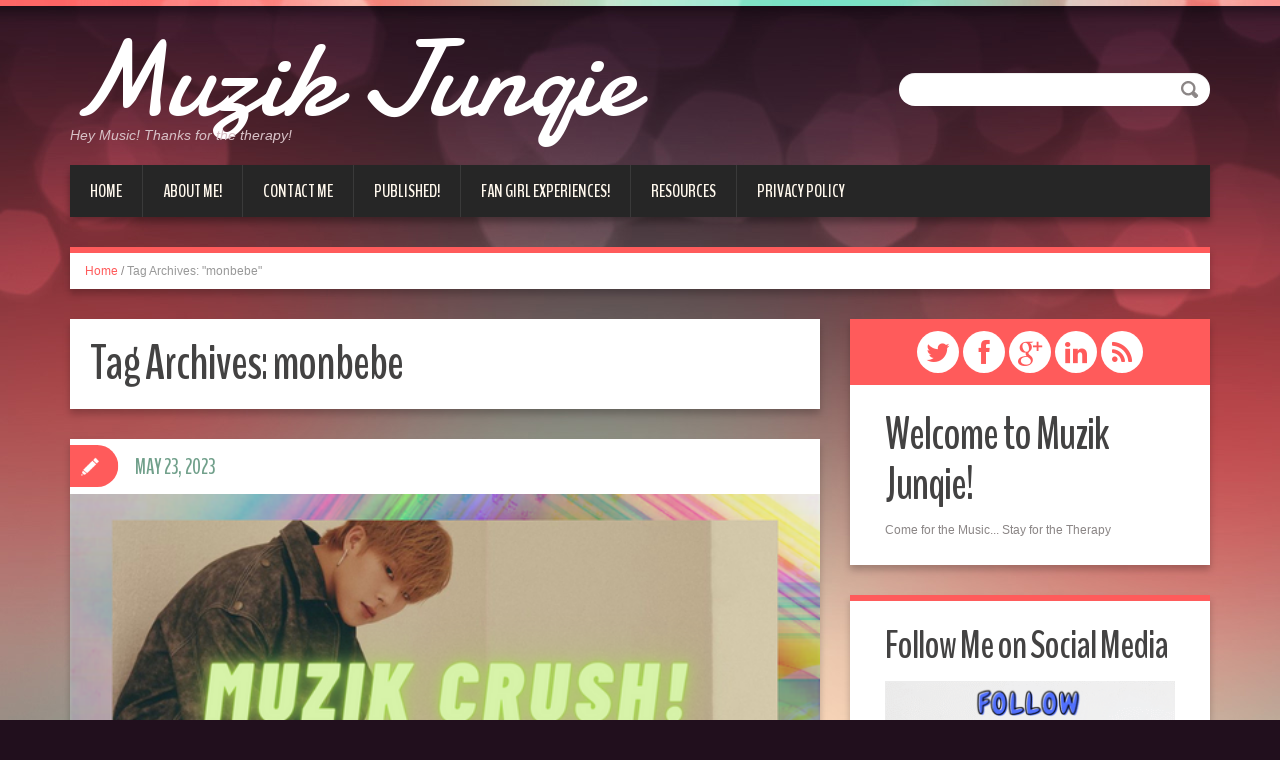

--- FILE ---
content_type: text/html; charset=UTF-8
request_url: https://muzikjunqie.com/tag/monbebe/
body_size: 13755
content:
<!DOCTYPE html>
<html lang="en-US">
<head>
<meta charset="UTF-8" />
<title>monbebe Archives - Muzik Junqie</title>
<meta name="viewport" content="width=device-width, initial-scale=1.0">
<meta name="format-detection" content="telephone=no" />
<link rel="profile" href="http://gmpg.org/xfn/11" />
<link rel="pingback" href="https://muzikjunqie.com/xmlrpc.php" />
<!--[if lt IE 9]>
<script src="https://muzikjunqie.com/wp-content/themes/duena/js/html5.js" type="text/javascript"></script>
<![endif]-->
<!--[if (gt IE 9)|!(IE)]>
<script src="https://muzikjunqie.com/wp-content/themes/duena/js/jquery.mobile.customized.min.js" type="text/javascript"></script>
<![endif]-->
<meta name='robots' content='index, follow, max-image-preview:large, max-snippet:-1, max-video-preview:-1' />
	<style>img:is([sizes="auto" i], [sizes^="auto," i]) { contain-intrinsic-size: 3000px 1500px }</style>
	
	<!-- This site is optimized with the Yoast SEO plugin v26.7 - https://yoast.com/wordpress/plugins/seo/ -->
	<link rel="canonical" href="https://muzikjunqie.com/tag/monbebe/" />
	<meta property="og:locale" content="en_US" />
	<meta property="og:type" content="article" />
	<meta property="og:title" content="monbebe Archives - Muzik Junqie" />
	<meta property="og:url" content="https://muzikjunqie.com/tag/monbebe/" />
	<meta property="og:site_name" content="Muzik Junqie" />
	<meta name="twitter:card" content="summary_large_image" />
	<script type="application/ld+json" class="yoast-schema-graph">{"@context":"https://schema.org","@graph":[{"@type":"CollectionPage","@id":"https://muzikjunqie.com/tag/monbebe/","url":"https://muzikjunqie.com/tag/monbebe/","name":"monbebe Archives - Muzik Junqie","isPartOf":{"@id":"https://muzikjunqie.com/#website"},"primaryImageOfPage":{"@id":"https://muzikjunqie.com/tag/monbebe/#primaryimage"},"image":{"@id":"https://muzikjunqie.com/tag/monbebe/#primaryimage"},"thumbnailUrl":"https://muzikjunqie.com/wp-content/uploads/2023/05/Muzik-Crush-RM-3.png","breadcrumb":{"@id":"https://muzikjunqie.com/tag/monbebe/#breadcrumb"},"inLanguage":"en-US"},{"@type":"ImageObject","inLanguage":"en-US","@id":"https://muzikjunqie.com/tag/monbebe/#primaryimage","url":"https://muzikjunqie.com/wp-content/uploads/2023/05/Muzik-Crush-RM-3.png","contentUrl":"https://muzikjunqie.com/wp-content/uploads/2023/05/Muzik-Crush-RM-3.png","width":560,"height":315},{"@type":"BreadcrumbList","@id":"https://muzikjunqie.com/tag/monbebe/#breadcrumb","itemListElement":[{"@type":"ListItem","position":1,"name":"Home","item":"https://muzikjunqie.com/"},{"@type":"ListItem","position":2,"name":"monbebe"}]},{"@type":"WebSite","@id":"https://muzikjunqie.com/#website","url":"https://muzikjunqie.com/","name":"Muzik Junqie","description":"Hey Music! Thanks for the therapy!","publisher":{"@id":"https://muzikjunqie.com/#organization"},"potentialAction":[{"@type":"SearchAction","target":{"@type":"EntryPoint","urlTemplate":"https://muzikjunqie.com/?s={search_term_string}"},"query-input":{"@type":"PropertyValueSpecification","valueRequired":true,"valueName":"search_term_string"}}],"inLanguage":"en-US"},{"@type":"Organization","@id":"https://muzikjunqie.com/#organization","name":"Muzik Junqie","url":"https://muzikjunqie.com/","logo":{"@type":"ImageObject","inLanguage":"en-US","@id":"https://muzikjunqie.com/#/schema/logo/image/","url":"https://muzikjunqie.com/wp-content/uploads/2020/10/MuzikJunqie2.jpg","contentUrl":"https://muzikjunqie.com/wp-content/uploads/2020/10/MuzikJunqie2.jpg","width":1280,"height":800,"caption":"Muzik Junqie"},"image":{"@id":"https://muzikjunqie.com/#/schema/logo/image/"},"sameAs":["https://www.pinterest.com/muzikjunqie/"]}]}</script>
	<!-- / Yoast SEO plugin. -->


<link rel='dns-prefetch' href='//stats.wp.com' />
<link rel='preconnect' href='//c0.wp.com' />
<link rel="alternate" type="application/rss+xml" title="Muzik Junqie &raquo; Feed" href="https://muzikjunqie.com/feed/" />
<link rel="alternate" type="application/rss+xml" title="Muzik Junqie &raquo; Comments Feed" href="https://muzikjunqie.com/comments/feed/" />
<link rel="alternate" type="application/rss+xml" title="Muzik Junqie &raquo; monbebe Tag Feed" href="https://muzikjunqie.com/tag/monbebe/feed/" />
<script type="text/javascript">
/* <![CDATA[ */
window._wpemojiSettings = {"baseUrl":"https:\/\/s.w.org\/images\/core\/emoji\/16.0.1\/72x72\/","ext":".png","svgUrl":"https:\/\/s.w.org\/images\/core\/emoji\/16.0.1\/svg\/","svgExt":".svg","source":{"concatemoji":"https:\/\/muzikjunqie.com\/wp-includes\/js\/wp-emoji-release.min.js?ver=6.8.3"}};
/*! This file is auto-generated */
!function(s,n){var o,i,e;function c(e){try{var t={supportTests:e,timestamp:(new Date).valueOf()};sessionStorage.setItem(o,JSON.stringify(t))}catch(e){}}function p(e,t,n){e.clearRect(0,0,e.canvas.width,e.canvas.height),e.fillText(t,0,0);var t=new Uint32Array(e.getImageData(0,0,e.canvas.width,e.canvas.height).data),a=(e.clearRect(0,0,e.canvas.width,e.canvas.height),e.fillText(n,0,0),new Uint32Array(e.getImageData(0,0,e.canvas.width,e.canvas.height).data));return t.every(function(e,t){return e===a[t]})}function u(e,t){e.clearRect(0,0,e.canvas.width,e.canvas.height),e.fillText(t,0,0);for(var n=e.getImageData(16,16,1,1),a=0;a<n.data.length;a++)if(0!==n.data[a])return!1;return!0}function f(e,t,n,a){switch(t){case"flag":return n(e,"\ud83c\udff3\ufe0f\u200d\u26a7\ufe0f","\ud83c\udff3\ufe0f\u200b\u26a7\ufe0f")?!1:!n(e,"\ud83c\udde8\ud83c\uddf6","\ud83c\udde8\u200b\ud83c\uddf6")&&!n(e,"\ud83c\udff4\udb40\udc67\udb40\udc62\udb40\udc65\udb40\udc6e\udb40\udc67\udb40\udc7f","\ud83c\udff4\u200b\udb40\udc67\u200b\udb40\udc62\u200b\udb40\udc65\u200b\udb40\udc6e\u200b\udb40\udc67\u200b\udb40\udc7f");case"emoji":return!a(e,"\ud83e\udedf")}return!1}function g(e,t,n,a){var r="undefined"!=typeof WorkerGlobalScope&&self instanceof WorkerGlobalScope?new OffscreenCanvas(300,150):s.createElement("canvas"),o=r.getContext("2d",{willReadFrequently:!0}),i=(o.textBaseline="top",o.font="600 32px Arial",{});return e.forEach(function(e){i[e]=t(o,e,n,a)}),i}function t(e){var t=s.createElement("script");t.src=e,t.defer=!0,s.head.appendChild(t)}"undefined"!=typeof Promise&&(o="wpEmojiSettingsSupports",i=["flag","emoji"],n.supports={everything:!0,everythingExceptFlag:!0},e=new Promise(function(e){s.addEventListener("DOMContentLoaded",e,{once:!0})}),new Promise(function(t){var n=function(){try{var e=JSON.parse(sessionStorage.getItem(o));if("object"==typeof e&&"number"==typeof e.timestamp&&(new Date).valueOf()<e.timestamp+604800&&"object"==typeof e.supportTests)return e.supportTests}catch(e){}return null}();if(!n){if("undefined"!=typeof Worker&&"undefined"!=typeof OffscreenCanvas&&"undefined"!=typeof URL&&URL.createObjectURL&&"undefined"!=typeof Blob)try{var e="postMessage("+g.toString()+"("+[JSON.stringify(i),f.toString(),p.toString(),u.toString()].join(",")+"));",a=new Blob([e],{type:"text/javascript"}),r=new Worker(URL.createObjectURL(a),{name:"wpTestEmojiSupports"});return void(r.onmessage=function(e){c(n=e.data),r.terminate(),t(n)})}catch(e){}c(n=g(i,f,p,u))}t(n)}).then(function(e){for(var t in e)n.supports[t]=e[t],n.supports.everything=n.supports.everything&&n.supports[t],"flag"!==t&&(n.supports.everythingExceptFlag=n.supports.everythingExceptFlag&&n.supports[t]);n.supports.everythingExceptFlag=n.supports.everythingExceptFlag&&!n.supports.flag,n.DOMReady=!1,n.readyCallback=function(){n.DOMReady=!0}}).then(function(){return e}).then(function(){var e;n.supports.everything||(n.readyCallback(),(e=n.source||{}).concatemoji?t(e.concatemoji):e.wpemoji&&e.twemoji&&(t(e.twemoji),t(e.wpemoji)))}))}((window,document),window._wpemojiSettings);
/* ]]> */
</script>
<link rel='stylesheet' id='twb-open-sans-css' href='https://fonts.googleapis.com/css?family=Open+Sans%3A300%2C400%2C500%2C600%2C700%2C800&#038;display=swap&#038;ver=6.8.3' type='text/css' media='all' />
<link rel='stylesheet' id='twb-global-css' href='https://muzikjunqie.com/wp-content/plugins/wd-instagram-feed/booster/assets/css/global.css?ver=1.0.0' type='text/css' media='all' />
<style id='wp-emoji-styles-inline-css' type='text/css'>

	img.wp-smiley, img.emoji {
		display: inline !important;
		border: none !important;
		box-shadow: none !important;
		height: 1em !important;
		width: 1em !important;
		margin: 0 0.07em !important;
		vertical-align: -0.1em !important;
		background: none !important;
		padding: 0 !important;
	}
</style>
<link rel='stylesheet' id='wp-block-library-css' href='https://c0.wp.com/c/6.8.3/wp-includes/css/dist/block-library/style.min.css' type='text/css' media='all' />
<style id='classic-theme-styles-inline-css' type='text/css'>
/*! This file is auto-generated */
.wp-block-button__link{color:#fff;background-color:#32373c;border-radius:9999px;box-shadow:none;text-decoration:none;padding:calc(.667em + 2px) calc(1.333em + 2px);font-size:1.125em}.wp-block-file__button{background:#32373c;color:#fff;text-decoration:none}
</style>
<link rel='stylesheet' id='mediaelement-css' href='https://c0.wp.com/c/6.8.3/wp-includes/js/mediaelement/mediaelementplayer-legacy.min.css' type='text/css' media='all' />
<link rel='stylesheet' id='wp-mediaelement-css' href='https://c0.wp.com/c/6.8.3/wp-includes/js/mediaelement/wp-mediaelement.min.css' type='text/css' media='all' />
<style id='jetpack-sharing-buttons-style-inline-css' type='text/css'>
.jetpack-sharing-buttons__services-list{display:flex;flex-direction:row;flex-wrap:wrap;gap:0;list-style-type:none;margin:5px;padding:0}.jetpack-sharing-buttons__services-list.has-small-icon-size{font-size:12px}.jetpack-sharing-buttons__services-list.has-normal-icon-size{font-size:16px}.jetpack-sharing-buttons__services-list.has-large-icon-size{font-size:24px}.jetpack-sharing-buttons__services-list.has-huge-icon-size{font-size:36px}@media print{.jetpack-sharing-buttons__services-list{display:none!important}}.editor-styles-wrapper .wp-block-jetpack-sharing-buttons{gap:0;padding-inline-start:0}ul.jetpack-sharing-buttons__services-list.has-background{padding:1.25em 2.375em}
</style>
<style id='global-styles-inline-css' type='text/css'>
:root{--wp--preset--aspect-ratio--square: 1;--wp--preset--aspect-ratio--4-3: 4/3;--wp--preset--aspect-ratio--3-4: 3/4;--wp--preset--aspect-ratio--3-2: 3/2;--wp--preset--aspect-ratio--2-3: 2/3;--wp--preset--aspect-ratio--16-9: 16/9;--wp--preset--aspect-ratio--9-16: 9/16;--wp--preset--color--black: #000000;--wp--preset--color--cyan-bluish-gray: #abb8c3;--wp--preset--color--white: #ffffff;--wp--preset--color--pale-pink: #f78da7;--wp--preset--color--vivid-red: #cf2e2e;--wp--preset--color--luminous-vivid-orange: #ff6900;--wp--preset--color--luminous-vivid-amber: #fcb900;--wp--preset--color--light-green-cyan: #7bdcb5;--wp--preset--color--vivid-green-cyan: #00d084;--wp--preset--color--pale-cyan-blue: #8ed1fc;--wp--preset--color--vivid-cyan-blue: #0693e3;--wp--preset--color--vivid-purple: #9b51e0;--wp--preset--gradient--vivid-cyan-blue-to-vivid-purple: linear-gradient(135deg,rgba(6,147,227,1) 0%,rgb(155,81,224) 100%);--wp--preset--gradient--light-green-cyan-to-vivid-green-cyan: linear-gradient(135deg,rgb(122,220,180) 0%,rgb(0,208,130) 100%);--wp--preset--gradient--luminous-vivid-amber-to-luminous-vivid-orange: linear-gradient(135deg,rgba(252,185,0,1) 0%,rgba(255,105,0,1) 100%);--wp--preset--gradient--luminous-vivid-orange-to-vivid-red: linear-gradient(135deg,rgba(255,105,0,1) 0%,rgb(207,46,46) 100%);--wp--preset--gradient--very-light-gray-to-cyan-bluish-gray: linear-gradient(135deg,rgb(238,238,238) 0%,rgb(169,184,195) 100%);--wp--preset--gradient--cool-to-warm-spectrum: linear-gradient(135deg,rgb(74,234,220) 0%,rgb(151,120,209) 20%,rgb(207,42,186) 40%,rgb(238,44,130) 60%,rgb(251,105,98) 80%,rgb(254,248,76) 100%);--wp--preset--gradient--blush-light-purple: linear-gradient(135deg,rgb(255,206,236) 0%,rgb(152,150,240) 100%);--wp--preset--gradient--blush-bordeaux: linear-gradient(135deg,rgb(254,205,165) 0%,rgb(254,45,45) 50%,rgb(107,0,62) 100%);--wp--preset--gradient--luminous-dusk: linear-gradient(135deg,rgb(255,203,112) 0%,rgb(199,81,192) 50%,rgb(65,88,208) 100%);--wp--preset--gradient--pale-ocean: linear-gradient(135deg,rgb(255,245,203) 0%,rgb(182,227,212) 50%,rgb(51,167,181) 100%);--wp--preset--gradient--electric-grass: linear-gradient(135deg,rgb(202,248,128) 0%,rgb(113,206,126) 100%);--wp--preset--gradient--midnight: linear-gradient(135deg,rgb(2,3,129) 0%,rgb(40,116,252) 100%);--wp--preset--font-size--small: 13px;--wp--preset--font-size--medium: 20px;--wp--preset--font-size--large: 36px;--wp--preset--font-size--x-large: 42px;--wp--preset--spacing--20: 0.44rem;--wp--preset--spacing--30: 0.67rem;--wp--preset--spacing--40: 1rem;--wp--preset--spacing--50: 1.5rem;--wp--preset--spacing--60: 2.25rem;--wp--preset--spacing--70: 3.38rem;--wp--preset--spacing--80: 5.06rem;--wp--preset--shadow--natural: 6px 6px 9px rgba(0, 0, 0, 0.2);--wp--preset--shadow--deep: 12px 12px 50px rgba(0, 0, 0, 0.4);--wp--preset--shadow--sharp: 6px 6px 0px rgba(0, 0, 0, 0.2);--wp--preset--shadow--outlined: 6px 6px 0px -3px rgba(255, 255, 255, 1), 6px 6px rgba(0, 0, 0, 1);--wp--preset--shadow--crisp: 6px 6px 0px rgba(0, 0, 0, 1);}:where(.is-layout-flex){gap: 0.5em;}:where(.is-layout-grid){gap: 0.5em;}body .is-layout-flex{display: flex;}.is-layout-flex{flex-wrap: wrap;align-items: center;}.is-layout-flex > :is(*, div){margin: 0;}body .is-layout-grid{display: grid;}.is-layout-grid > :is(*, div){margin: 0;}:where(.wp-block-columns.is-layout-flex){gap: 2em;}:where(.wp-block-columns.is-layout-grid){gap: 2em;}:where(.wp-block-post-template.is-layout-flex){gap: 1.25em;}:where(.wp-block-post-template.is-layout-grid){gap: 1.25em;}.has-black-color{color: var(--wp--preset--color--black) !important;}.has-cyan-bluish-gray-color{color: var(--wp--preset--color--cyan-bluish-gray) !important;}.has-white-color{color: var(--wp--preset--color--white) !important;}.has-pale-pink-color{color: var(--wp--preset--color--pale-pink) !important;}.has-vivid-red-color{color: var(--wp--preset--color--vivid-red) !important;}.has-luminous-vivid-orange-color{color: var(--wp--preset--color--luminous-vivid-orange) !important;}.has-luminous-vivid-amber-color{color: var(--wp--preset--color--luminous-vivid-amber) !important;}.has-light-green-cyan-color{color: var(--wp--preset--color--light-green-cyan) !important;}.has-vivid-green-cyan-color{color: var(--wp--preset--color--vivid-green-cyan) !important;}.has-pale-cyan-blue-color{color: var(--wp--preset--color--pale-cyan-blue) !important;}.has-vivid-cyan-blue-color{color: var(--wp--preset--color--vivid-cyan-blue) !important;}.has-vivid-purple-color{color: var(--wp--preset--color--vivid-purple) !important;}.has-black-background-color{background-color: var(--wp--preset--color--black) !important;}.has-cyan-bluish-gray-background-color{background-color: var(--wp--preset--color--cyan-bluish-gray) !important;}.has-white-background-color{background-color: var(--wp--preset--color--white) !important;}.has-pale-pink-background-color{background-color: var(--wp--preset--color--pale-pink) !important;}.has-vivid-red-background-color{background-color: var(--wp--preset--color--vivid-red) !important;}.has-luminous-vivid-orange-background-color{background-color: var(--wp--preset--color--luminous-vivid-orange) !important;}.has-luminous-vivid-amber-background-color{background-color: var(--wp--preset--color--luminous-vivid-amber) !important;}.has-light-green-cyan-background-color{background-color: var(--wp--preset--color--light-green-cyan) !important;}.has-vivid-green-cyan-background-color{background-color: var(--wp--preset--color--vivid-green-cyan) !important;}.has-pale-cyan-blue-background-color{background-color: var(--wp--preset--color--pale-cyan-blue) !important;}.has-vivid-cyan-blue-background-color{background-color: var(--wp--preset--color--vivid-cyan-blue) !important;}.has-vivid-purple-background-color{background-color: var(--wp--preset--color--vivid-purple) !important;}.has-black-border-color{border-color: var(--wp--preset--color--black) !important;}.has-cyan-bluish-gray-border-color{border-color: var(--wp--preset--color--cyan-bluish-gray) !important;}.has-white-border-color{border-color: var(--wp--preset--color--white) !important;}.has-pale-pink-border-color{border-color: var(--wp--preset--color--pale-pink) !important;}.has-vivid-red-border-color{border-color: var(--wp--preset--color--vivid-red) !important;}.has-luminous-vivid-orange-border-color{border-color: var(--wp--preset--color--luminous-vivid-orange) !important;}.has-luminous-vivid-amber-border-color{border-color: var(--wp--preset--color--luminous-vivid-amber) !important;}.has-light-green-cyan-border-color{border-color: var(--wp--preset--color--light-green-cyan) !important;}.has-vivid-green-cyan-border-color{border-color: var(--wp--preset--color--vivid-green-cyan) !important;}.has-pale-cyan-blue-border-color{border-color: var(--wp--preset--color--pale-cyan-blue) !important;}.has-vivid-cyan-blue-border-color{border-color: var(--wp--preset--color--vivid-cyan-blue) !important;}.has-vivid-purple-border-color{border-color: var(--wp--preset--color--vivid-purple) !important;}.has-vivid-cyan-blue-to-vivid-purple-gradient-background{background: var(--wp--preset--gradient--vivid-cyan-blue-to-vivid-purple) !important;}.has-light-green-cyan-to-vivid-green-cyan-gradient-background{background: var(--wp--preset--gradient--light-green-cyan-to-vivid-green-cyan) !important;}.has-luminous-vivid-amber-to-luminous-vivid-orange-gradient-background{background: var(--wp--preset--gradient--luminous-vivid-amber-to-luminous-vivid-orange) !important;}.has-luminous-vivid-orange-to-vivid-red-gradient-background{background: var(--wp--preset--gradient--luminous-vivid-orange-to-vivid-red) !important;}.has-very-light-gray-to-cyan-bluish-gray-gradient-background{background: var(--wp--preset--gradient--very-light-gray-to-cyan-bluish-gray) !important;}.has-cool-to-warm-spectrum-gradient-background{background: var(--wp--preset--gradient--cool-to-warm-spectrum) !important;}.has-blush-light-purple-gradient-background{background: var(--wp--preset--gradient--blush-light-purple) !important;}.has-blush-bordeaux-gradient-background{background: var(--wp--preset--gradient--blush-bordeaux) !important;}.has-luminous-dusk-gradient-background{background: var(--wp--preset--gradient--luminous-dusk) !important;}.has-pale-ocean-gradient-background{background: var(--wp--preset--gradient--pale-ocean) !important;}.has-electric-grass-gradient-background{background: var(--wp--preset--gradient--electric-grass) !important;}.has-midnight-gradient-background{background: var(--wp--preset--gradient--midnight) !important;}.has-small-font-size{font-size: var(--wp--preset--font-size--small) !important;}.has-medium-font-size{font-size: var(--wp--preset--font-size--medium) !important;}.has-large-font-size{font-size: var(--wp--preset--font-size--large) !important;}.has-x-large-font-size{font-size: var(--wp--preset--font-size--x-large) !important;}
:where(.wp-block-post-template.is-layout-flex){gap: 1.25em;}:where(.wp-block-post-template.is-layout-grid){gap: 1.25em;}
:where(.wp-block-columns.is-layout-flex){gap: 2em;}:where(.wp-block-columns.is-layout-grid){gap: 2em;}
:root :where(.wp-block-pullquote){font-size: 1.5em;line-height: 1.6;}
</style>
<link rel='stylesheet' id='wp-components-css' href='https://c0.wp.com/c/6.8.3/wp-includes/css/dist/components/style.min.css' type='text/css' media='all' />
<link rel='stylesheet' id='godaddy-styles-css' href='https://muzikjunqie.com/wp-content/mu-plugins/vendor/wpex/godaddy-launch/includes/Dependencies/GoDaddy/Styles/build/latest.css?ver=2.0.2' type='text/css' media='all' />
<link rel='stylesheet' id='duena-bootstrap-css' href='https://muzikjunqie.com/wp-content/themes/duena/bootstrap/css/bootstrap.css?ver=6.8.3' type='text/css' media='all' />
<link rel='stylesheet' id='flexslider-css' href='https://muzikjunqie.com/wp-content/themes/duena/css/flexslider.css?ver=6.8.3' type='text/css' media='all' />
<link rel='stylesheet' id='magnific-css' href='https://muzikjunqie.com/wp-content/themes/duena/css/magnific-popup.css?ver=6.8.3' type='text/css' media='all' />
<link rel='stylesheet' id='font-awesome-css' href='https://muzikjunqie.com/wp-content/themes/duena/css/font-awesome.css?ver=4.0.3' type='text/css' media='all' />
<link rel='stylesheet' id='duena-style-css' href='https://muzikjunqie.com/wp-content/themes/duena/style.css?ver=6.8.3' type='text/css' media='all' />
<style id='duena-style-inline-css' type='text/css'>

    a,
    .searchform .screen-reader-text,
    .post_meta i,
    .author_bio_sidebar .social_box a,
    .post-title a:hover,
    .post-footer i,
    .page_nav_wrap .post_nav ul li .current,
    .page_nav_wrap .post_nav ul li a:hover {
		color: #FF5B5B;
	}
	.post_type_label,
	.flex-direction-nav a,
	#content .featured_badge,
	.author_bio_sidebar .social_box,
	.flex-control-paging li a.flex-active,
	.flex-control-paging li a:hover,
	#toTop,
	.post-footer a,
	.navbar_inner > div > ul ul, 
	.navbar_inner > ul ul,
	.btn.btn-primary,
	input[type='submit'],
	input[type='reset'] {
		background-color: #FF5B5B;
	}
	.site-info,
	.widget,
	#slider-wrapper .flexslider,
	.navbar_inner > div > ul > li > a,
	.navbar_inner > div > ul > li > a:hover, 
	.navbar_inner > div > ul > li.sfHover > a, 
	.navbar_inner > div > ul > li.current-menu-item > a, 
	.navbar_inner > div > ul > li.current_page_item > a,
	.navbar_inner > ul > li > a,
	.navbar_inner > ul > li > a:hover, 
	.navbar_inner > ul > li.sfHover > a, 
	.navbar_inner > ul > li.current-menu-item > a, 
	.navbar_inner > ul > li.current_page_item > a,
	.breadcrumb,
	#comments,
	.post-footer a,
	.author-info {
		border-color: #FF5B5B;
	}
	a:hover,
	a:focus {
		color: #71A08B;
	}

	.btn.btn-primary:hover,
	input[type='submit']:hover,
	input[type='reset']:hover,
	.slider-caption .btn.btn-primary:hover {
		background-color: #71A08B;
	}

	textarea:focus,
	input[type='text']:focus,
	input[type='password']:focus,
	input[type='datetime']:focus,
	input[type='datetime-local']:focus,
	input[type='date']:focus,
	input[type='month']:focus,
	input[type='time']:focus,
	input[type='week']:focus,
	input[type='number']:focus,
	input[type='email']:focus,
	input[type='url']:focus,
	input[type='search']:focus,
	input[type='tel']:focus,
	input[type='color']:focus,
	.uneditable-input:focus {
		border-color: #FF5B5B;
		box-shadow: inset 0 1px 1px rgba(0,0,0,.075), 0 0 2px #FF5B5B;
	}
	
</style>
<!--[if lt IE 9]>
<link rel='stylesheet' id='duena_ie-css' href='https://muzikjunqie.com/wp-content/themes/duena/css/ie.css?ver=6.8.3' type='text/css' media='all' />
<![endif]-->
<script type="text/javascript" src="https://c0.wp.com/c/6.8.3/wp-includes/js/jquery/jquery.min.js" id="jquery-core-js"></script>
<script type="text/javascript" src="https://c0.wp.com/c/6.8.3/wp-includes/js/jquery/jquery-migrate.min.js" id="jquery-migrate-js"></script>
<script type="text/javascript" src="https://muzikjunqie.com/wp-content/plugins/wd-instagram-feed/booster/assets/js/circle-progress.js?ver=1.2.2" id="twb-circle-js"></script>
<script type="text/javascript" id="twb-global-js-extra">
/* <![CDATA[ */
var twb = {"nonce":"24b88069d9","ajax_url":"https:\/\/muzikjunqie.com\/wp-admin\/admin-ajax.php","plugin_url":"https:\/\/muzikjunqie.com\/wp-content\/plugins\/wd-instagram-feed\/booster","href":"https:\/\/muzikjunqie.com\/wp-admin\/admin.php?page=twb_instagram-feed"};
var twb = {"nonce":"24b88069d9","ajax_url":"https:\/\/muzikjunqie.com\/wp-admin\/admin-ajax.php","plugin_url":"https:\/\/muzikjunqie.com\/wp-content\/plugins\/wd-instagram-feed\/booster","href":"https:\/\/muzikjunqie.com\/wp-admin\/admin.php?page=twb_instagram-feed"};
/* ]]> */
</script>
<script type="text/javascript" src="https://muzikjunqie.com/wp-content/plugins/wd-instagram-feed/booster/assets/js/global.js?ver=1.0.0" id="twb-global-js"></script>
<link rel="https://api.w.org/" href="https://muzikjunqie.com/wp-json/" /><link rel="alternate" title="JSON" type="application/json" href="https://muzikjunqie.com/wp-json/wp/v2/tags/1530" /><link rel="EditURI" type="application/rsd+xml" title="RSD" href="https://muzikjunqie.com/xmlrpc.php?rsd" />
<meta name="generator" content="WordPress 6.8.3" />
	<style>img#wpstats{display:none}</style>
		<!-- Analytics by WP Statistics - https://wp-statistics.com -->
<script type="text/javascript" src="https://muzikjunqie.com/wp-content/plugins/si-captcha-for-wordpress/captcha/si_captcha.js?ver=1768582577"></script>
<!-- begin SI CAPTCHA Anti-Spam - login/register form style -->
<style type="text/css">
.si_captcha_small { width:175px; height:45px; padding-top:10px; padding-bottom:10px; }
.si_captcha_large { width:250px; height:60px; padding-top:10px; padding-bottom:10px; }
img#si_image_com { border-style:none; margin:0; padding-right:5px; float:left; }
img#si_image_reg { border-style:none; margin:0; padding-right:5px; float:left; }
img#si_image_log { border-style:none; margin:0; padding-right:5px; float:left; }
img#si_image_side_login { border-style:none; margin:0; padding-right:5px; float:left; }
img#si_image_checkout { border-style:none; margin:0; padding-right:5px; float:left; }
img#si_image_jetpack { border-style:none; margin:0; padding-right:5px; float:left; }
img#si_image_bbpress_topic { border-style:none; margin:0; padding-right:5px; float:left; }
.si_captcha_refresh { border-style:none; margin:0; vertical-align:bottom; }
div#si_captcha_input { display:block; padding-top:15px; padding-bottom:5px; }
label#si_captcha_code_label { margin:0; }
input#si_captcha_code_input { width:65px; }
p#si_captcha_code_p { clear: left; padding-top:10px; }
.si-captcha-jetpack-error { color:#DC3232; }
</style>
<!-- end SI CAPTCHA Anti-Spam - login/register form style -->
</head>

<body class="archive tag tag-monbebe tag-1530 wp-custom-logo wp-theme-duena do-etfw">
<div class="page-wrapper">
		<header id="header" role="banner">
		<div class="container clearfix">
			<div class="logo">
												<h2 class="text-logo"><a href="https://muzikjunqie.com/" title="Muzik Junqie" rel="home">Muzik Junqie</a></h2>
											<p class="site-description">Hey Music! Thanks for the therapy!</p>
			</div>
			  
	          <div id="top-search">
	            <form method="get" action="https://muzikjunqie.com/">
	              <input type="text" name="s"  class="input-search" /><input type="submit" value="" id="submit">
	            </form>
	          </div>  
	        	        <div class="clear"></div>
			<nav id="site-navigation" class="main-nav" role="navigation">
				<div class="navbar_inner">
				<ul id="topnav" class="sf-menu"><li ><a href="https://muzikjunqie.com/">Home</a></li><li class="page_item page-item-4"><a href="https://muzikjunqie.com/about-me/">About Me!</a></li>
<li class="page_item page-item-6"><a href="https://muzikjunqie.com/contact/">Contact Me</a></li>
<li class="page_item page-item-3580"><a href="https://muzikjunqie.com/published/">Published!</a></li>
<li class="page_item page-item-1796"><a href="https://muzikjunqie.com/fangirl-experience/">Fan Girl Experiences!</a></li>
<li class="page_item page-item-3578"><a href="https://muzikjunqie.com/resources/">Resources</a></li>
<li class="page_item page-item-1872"><a href="https://muzikjunqie.com/privacy-policy/">Privacy Policy</a></li>
</ul>
				</div>
			</nav><!-- #site-navigation -->
		</div>
	</header><!-- #masthead -->
		<div id="main" class="site-main">
		<div class="container">
							<ul class="breadcrumb breadcrumb__t"><li><a href="https://muzikjunqie.com">Home</a></li> <li class="divider">/</li> <li class="active">Tag Archives: "monbebe"</li></ul>						<div class="row">
	<div id="primary" class="col-md-8 right">
		<div id="content" class="site-content" role="main">

		
			<header class="page-header">
				<h1 class="page-title">
					Tag Archives: <span>monbebe</span>				</h1>
							</header><!-- .page-header -->

									<article id="post-4973" class="post__holder post-4973 post type-post status-publish format-standard has-post-thumbnail hentry category-k-pop category-music category-music-review tag-dancer tag-debut tag-ep tag-freedom tag-gsoul tag-hip-hop tag-joohoney tag-kpop tag-lights tag-mixtapes tag-monbebe tag-monsta-x tag-music-video tag-muzik-crush tag-muzik-review tag-new-album tag-pop tag-producer tag-rnb tag-rock tag-singer tag-solo tag-songwriter tag-tour tag-visuals">

										<figure class="featured-thumbnail thumbnail"><a href="https://muzikjunqie.com/joohoney-makes-official-solo-debut-with-lights/" title="Permalink to: Joohoney Makes Official Solo Debut with Lights!"><img width="560" height="290" src="https://muzikjunqie.com/wp-content/uploads/2023/05/Muzik-Crush-RM-3-560x290.png" class="attachment-post-thumbnail size-post-thumbnail wp-post-image" alt="" decoding="async" fetchpriority="high" /></a></figure>
			
				<header class="post-header ">
															
					<h3 class="post-title"><a href="https://muzikjunqie.com/joohoney-makes-official-solo-debut-with-lights/" title="Permalink to: Joohoney Makes Official Solo Debut with Lights!">Joohoney Makes Official Solo Debut with Lights!</a></h3>
					
									
				</header>
				
								
				<!-- Post Content -->
				<div class="post_content">
											<div class="excerpt">
						<p>This is one of those Fangirl moments that I seriously look forward to. Monsta X is my Ult Group and Joohoney is my Ult Bias, no one comes before them for me, no matter how many groups I become a fan of. After all of the comebacks I have experienced being a Monbebe, this one&#8230; </p>
						</div>
																<a href="https://muzikjunqie.com/joohoney-makes-official-solo-debut-with-lights/" class="more_link">Read More</a>
									</div>
				
								
				
<span class="post_type_label "></span>
<span class="post_date"><time datetime="2023-05-23T09:34:09">May 23, 2023</time></span>
	<!-- Post Meta -->
		<div class="post_meta default">
		<span class="post_category"><a href="https://muzikjunqie.com/category/k-pop/" rel="category tag">K-pop</a> <a href="https://muzikjunqie.com/category/music/" rel="category tag">Music</a> <a href="https://muzikjunqie.com/category/music-review/" rel="category tag">Music Review</a></span>		<span class="post_comment"><i class="fa fa-comments"></i><a href="https://muzikjunqie.com/joohoney-makes-official-solo-debut-with-lights/#respond" class="comments-link" >No comments</a></span>
		<span class="post_author"><i class="fa fa-user"></i><a href="https://muzikjunqie.com/author/muzikjunqie30/" title="Posts by Mimi" rel="author">Mimi</a></span>
		<div class="clear"></div>
	</div>
		<!--// Post Meta -->

			</article>

						<article id="post-4897" class="post__holder post-4897 post type-post status-publish format-standard has-post-thumbnail hentry category-k-pop category-music-review tag-comeback tag-english tag-ep tag-hyungwon tag-im tag-joohoney tag-kihyun tag-korea tag-kpop tag-minhyuk tag-monbebe tag-monsta-x tag-music-video tag-muzik-crush tag-muzik-review tag-new-album tag-new-ep tag-new-music tag-reason tag-shownu tag-social-media">

										<figure class="featured-thumbnail thumbnail"><a href="https://muzikjunqie.com/another-reason-to-stan-with-monsta-xs-new-ep/" title="Permalink to: Another Reason to Stan with Monsta X’s New EP!"><img width="560" height="290" src="https://muzikjunqie.com/wp-content/uploads/2023/01/Copy-of-Muzik-Crush-RM-560x290.png" class="attachment-post-thumbnail size-post-thumbnail wp-post-image" alt="" decoding="async" /></a></figure>
			
				<header class="post-header ">
															
					<h3 class="post-title"><a href="https://muzikjunqie.com/another-reason-to-stan-with-monsta-xs-new-ep/" title="Permalink to: Another Reason to Stan with Monsta X’s New EP!">Another Reason to Stan with Monsta X’s New EP!</a></h3>
					
									
				</header>
				
								
				<!-- Post Content -->
				<div class="post_content">
											<div class="excerpt">
						<p>Recently, I have been trying to find and interact with my fellow Monbebes, especially with this new Comeback for our boys, Monsta X. I did find some, and participated in a few conversations. One of those made me realize that this would be my 7th or 8th (not counting English releases) comeback experience, being a&#8230; </p>
						</div>
																<a href="https://muzikjunqie.com/another-reason-to-stan-with-monsta-xs-new-ep/" class="more_link">Read More</a>
									</div>
				
								
				
<span class="post_type_label "></span>
<span class="post_date"><time datetime="2023-01-09T18:28:55">January 9, 2023</time></span>
	<!-- Post Meta -->
		<div class="post_meta default">
		<span class="post_category"><a href="https://muzikjunqie.com/category/k-pop/" rel="category tag">K-pop</a> <a href="https://muzikjunqie.com/category/music-review/" rel="category tag">Music Review</a></span>		<span class="post_comment"><i class="fa fa-comments"></i><a href="https://muzikjunqie.com/another-reason-to-stan-with-monsta-xs-new-ep/#respond" class="comments-link" >No comments</a></span>
		<span class="post_author"><i class="fa fa-user"></i><a href="https://muzikjunqie.com/author/muzikjunqie30/" title="Posts by Mimi" rel="author">Mimi</a></span>
		<div class="clear"></div>
	</div>
		<!--// Post Meta -->

			</article>

						<article id="post-4620" class="post__holder post-4620 post type-post status-publish format-standard has-post-thumbnail hentry category-k-pop category-music-review tag-album-review tag-comeback tag-english tag-fan-con tag-i-m tag-joohoney tag-kihyun tag-korea tag-kpop tag-love tag-minhyuk tag-monbebe tag-monsta-x tag-music-review tag-new-album tag-online-concert tag-shape-of-love tag-shownu tag-streaming tag-tour tag-unboxing tag-united-states tag-youtube">

										<figure class="featured-thumbnail thumbnail"><a href="https://muzikjunqie.com/monsta-x-shape-of-love/" title="Permalink to: Monsta X Shows Love for Fans with Shape of Love!"><img width="560" height="290" src="https://muzikjunqie.com/wp-content/uploads/2022/05/May-FanGirl-Update-Monsta-X-560x290.png" class="attachment-post-thumbnail size-post-thumbnail wp-post-image" alt="" decoding="async" /></a></figure>
			
				<header class="post-header ">
															
					<h3 class="post-title"><a href="https://muzikjunqie.com/monsta-x-shape-of-love/" title="Permalink to: Monsta X Shows Love for Fans with Shape of Love!">Monsta X Shows Love for Fans with Shape of Love!</a></h3>
					
									
				</header>
				
								
				<!-- Post Content -->
				<div class="post_content">
											<div class="excerpt">
						<p>I’ve already posted a quick, initial reaction to Monsta X’s new album Shape of Love on social media. But I really wanted to go into more detail of the songs, the music video, and my thoughts on everything. Also, I got to watch their FanCon online about a week or so ago, so I wanted&#8230; </p>
						</div>
																<a href="https://muzikjunqie.com/monsta-x-shape-of-love/" class="more_link">Read More</a>
									</div>
				
								
				
<span class="post_type_label "></span>
<span class="post_date"><time datetime="2022-05-10T09:15:45">May 10, 2022</time></span>
	<!-- Post Meta -->
		<div class="post_meta default">
		<span class="post_category"><a href="https://muzikjunqie.com/category/k-pop/" rel="category tag">K-pop</a> <a href="https://muzikjunqie.com/category/music-review/" rel="category tag">Music Review</a></span>		<span class="post_comment"><i class="fa fa-comments"></i><a href="https://muzikjunqie.com/monsta-x-shape-of-love/#respond" class="comments-link" >No comments</a></span>
		<span class="post_author"><i class="fa fa-user"></i><a href="https://muzikjunqie.com/author/muzikjunqie30/" title="Posts by Mimi" rel="author">Mimi</a></span>
		<div class="clear"></div>
	</div>
		<!--// Post Meta -->

			</article>

						<article id="post-3923" class="post__holder post-3923 post type-post status-publish format-standard has-post-thumbnail hentry category-k-pop category-music tag-beast-idol tag-comeback tag-fatal-love tag-korean tag-kpop-update tag-love-killa tag-monbebe tag-monsta-x tag-music-shows tag-music-video tag-new-music tag-november">

										<figure class="featured-thumbnail thumbnail"><a href="https://muzikjunqie.com/november-kpop-update/" title="Permalink to: Fatal Love, the 3rd Full Album from Monsta X!"><img width="560" height="290" src="https://muzikjunqie.com/wp-content/uploads/2020/11/Muzik-Crush-Monsta-X-560x290.png" class="attachment-post-thumbnail size-post-thumbnail wp-post-image" alt="" decoding="async" loading="lazy" /></a></figure>
			
				<header class="post-header ">
															
					<h3 class="post-title"><a href="https://muzikjunqie.com/november-kpop-update/" title="Permalink to: Fatal Love, the 3rd Full Album from Monsta X!">Fatal Love, the 3rd Full Album from Monsta X!</a></h3>
					
									
				</header>
				
								
				<!-- Post Content -->
				<div class="post_content">
											<div class="excerpt">
						<p>*Reaction Update I know that I had already posted about Monsta X’s recent comeback and album Fatal Love, and included some other artists. But since its release, I have listened to it so many more times and have watched pretty much every last music show performance for this particular comeback. Also, I have seen the&#8230; </p>
						</div>
																<a href="https://muzikjunqie.com/november-kpop-update/" class="more_link">Read More</a>
									</div>
				
								
				
<span class="post_type_label "></span>
<span class="post_date"><time datetime="2020-11-02T11:35:24">November 2, 2020</time></span>
	<!-- Post Meta -->
		<div class="post_meta default">
		<span class="post_category"><a href="https://muzikjunqie.com/category/k-pop/" rel="category tag">K-pop</a> <a href="https://muzikjunqie.com/category/music/" rel="category tag">Music</a></span>		<span class="post_comment"><i class="fa fa-comments"></i><a href="https://muzikjunqie.com/november-kpop-update/#respond" class="comments-link" >No comments</a></span>
		<span class="post_author"><i class="fa fa-user"></i><a href="https://muzikjunqie.com/author/muzikjunqie30/" title="Posts by Mimi" rel="author">Mimi</a></span>
		<div class="clear"></div>
	</div>
		<!--// Post Meta -->

			</article>

						<article id="post-3099" class="post__holder post-3099 post type-post status-publish format-standard has-post-thumbnail hentry category-k-pop category-music category-music-review tag-choreography tag-comeback tag-dance tag-dancers tag-find-you tag-follow tag-japan tag-k-pop tag-korea tag-mini-album tag-monbebe tag-monsta-x tag-music-review tag-muzik-crush tag-new-music tag-new-video tag-producer tag-singer tag-songwriter tag-us tag-visuals tag-vocals">

										<figure class="featured-thumbnail thumbnail"><a href="https://muzikjunqie.com/monsta-x-follow/" title="Permalink to: Monsta X Releases Much Anticipated Mini Album Follow!"><img width="560" height="290" src="https://muzikjunqie.com/wp-content/uploads/2019/10/Muzik-Crush-Monsta-X-2-560x290.png" class="attachment-post-thumbnail size-post-thumbnail wp-post-image" alt="" decoding="async" loading="lazy" /></a></figure>
			
				<header class="post-header ">
															
					<h3 class="post-title"><a href="https://muzikjunqie.com/monsta-x-follow/" title="Permalink to: Monsta X Releases Much Anticipated Mini Album Follow!">Monsta X Releases Much Anticipated Mini Album Follow!</a></h3>
					
									
				</header>
				
								
				<!-- Post Content -->
				<div class="post_content">
											<div class="excerpt">
						<p>I have mentioned Monsta X a lot already but never really gave you guys too much background on them. And even though I want to focus on this Come-Back and this new mini-album Follow that they released today (US time), I want to give some background. If you aren’t interested then feel free to skip&#8230; </p>
						</div>
																<a href="https://muzikjunqie.com/monsta-x-follow/" class="more_link">Read More</a>
									</div>
				
								
				
<span class="post_type_label "></span>
<span class="post_date"><time datetime="2019-10-28T15:55:37">October 28, 2019</time></span>
	<!-- Post Meta -->
		<div class="post_meta default">
		<span class="post_category"><a href="https://muzikjunqie.com/category/k-pop/" rel="category tag">K-pop</a> <a href="https://muzikjunqie.com/category/music/" rel="category tag">Music</a> <a href="https://muzikjunqie.com/category/music-review/" rel="category tag">Music Review</a></span>		<span class="post_comment"><i class="fa fa-comments"></i><a href="https://muzikjunqie.com/monsta-x-follow/#respond" class="comments-link" >No comments</a></span>
		<span class="post_author"><i class="fa fa-user"></i><a href="https://muzikjunqie.com/author/muzikjunqie30/" title="Posts by Mimi" rel="author">Mimi</a></span>
		<div class="clear"></div>
	</div>
		<!--// Post Meta -->

			</article>

						<article id="post-3040" class="post__holder post-3040 post type-post status-publish format-standard has-post-thumbnail hentry category-k-pop category-music tag-ateez tag-comeback tag-debut tag-ellen-degeneres tag-fangirl-update tag-festival tag-iheart-radio tag-jackson-wang tag-kpop tag-monbebe tag-monsta-x tag-new-music tag-no-mercy tag-onf tag-superm">

										<figure class="featured-thumbnail thumbnail"><a href="https://muzikjunqie.com/fan-girl-update-whats-new-in-k-pop/" title="Permalink to: Fan-Girl Update! What’s New in K-Pop!"><img width="560" height="290" src="https://muzikjunqie.com/wp-content/uploads/2019/09/Fan-girl-update-kpop-560x290.png" class="attachment-post-thumbnail size-post-thumbnail wp-post-image" alt="" decoding="async" loading="lazy" /></a></figure>
			
				<header class="post-header ">
															
					<h3 class="post-title"><a href="https://muzikjunqie.com/fan-girl-update-whats-new-in-k-pop/" title="Permalink to: Fan-Girl Update! What’s New in K-Pop!">Fan-Girl Update! What’s New in K-Pop!</a></h3>
					
									
				</header>
				
								
				<!-- Post Content -->
				<div class="post_content">
											<div class="excerpt">
						<p>With so much happening in the K-Pop world, I figured that it was time to do another Fan-Girl Update and talk about it. It’s more than just my favorites, Monsta X. I do love a lot of other K-Pop artists/ groups out there, and am still discovering so much about the music and culture. Let&#8230; </p>
						</div>
																<a href="https://muzikjunqie.com/fan-girl-update-whats-new-in-k-pop/" class="more_link">Read More</a>
									</div>
				
								
				
<span class="post_type_label "></span>
<span class="post_date"><time datetime="2019-09-27T23:27:22">September 27, 2019</time></span>
	<!-- Post Meta -->
		<div class="post_meta default">
		<span class="post_category"><a href="https://muzikjunqie.com/category/k-pop/" rel="category tag">K-pop</a> <a href="https://muzikjunqie.com/category/music/" rel="category tag">Music</a></span>		<span class="post_comment"><i class="fa fa-comments"></i><a href="https://muzikjunqie.com/fan-girl-update-whats-new-in-k-pop/#respond" class="comments-link" >No comments</a></span>
		<span class="post_author"><i class="fa fa-user"></i><a href="https://muzikjunqie.com/author/muzikjunqie30/" title="Posts by Mimi" rel="author">Mimi</a></span>
		<div class="clear"></div>
	</div>
		<!--// Post Meta -->

			</article>

						<article id="post-2981" class="post__holder post-2981 post type-post status-publish format-standard has-post-thumbnail hentry category-concerts category-k-pop tag-concert-experience tag-fangirl tag-fangirl-chronicles tag-fans tag-houston tag-kpop tag-monbebe tag-monsta-x tag-texas tag-we-are-here-tour tag-world-tour tag-youtube">

										<figure class="featured-thumbnail thumbnail"><a href="https://muzikjunqie.com/we-are-here-tour-experience-2/" title="Permalink to: More &#8216;We Are Here&#8217; Tour Fan-Girl Chronicles V Pt. II"><img width="560" height="290" src="https://muzikjunqie.com/wp-content/uploads/2019/08/Fan-Girl-Chronicles-V-We-Are-Here-Pt.2-560x290.png" class="attachment-post-thumbnail size-post-thumbnail wp-post-image" alt="" decoding="async" loading="lazy" /></a></figure>
			
				<header class="post-header ">
															
					<h3 class="post-title"><a href="https://muzikjunqie.com/we-are-here-tour-experience-2/" title="Permalink to: More &#8216;We Are Here&#8217; Tour Fan-Girl Chronicles V Pt. II">More &#8216;We Are Here&#8217; Tour Fan-Girl Chronicles V Pt. II</a></h3>
					
									
				</header>
				
								
				<!-- Post Content -->
				<div class="post_content">
											<div class="excerpt">
						<p>So… I had actually recorded this video about a week after the concert but have been going back and forth about whether I should post it or re-record it. Even though I have been posting a good amount of videos, I am still not 100% confident in how I come across on video. And when&#8230; </p>
						</div>
																<a href="https://muzikjunqie.com/we-are-here-tour-experience-2/" class="more_link">Read More</a>
									</div>
				
								
				
<span class="post_type_label "></span>
<span class="post_date"><time datetime="2019-08-19T09:42:27">August 19, 2019</time></span>
	<!-- Post Meta -->
		<div class="post_meta default">
		<span class="post_category"><a href="https://muzikjunqie.com/category/concerts/" rel="category tag">Concerts</a> <a href="https://muzikjunqie.com/category/k-pop/" rel="category tag">K-pop</a></span>		<span class="post_comment"><i class="fa fa-comments"></i><a href="https://muzikjunqie.com/we-are-here-tour-experience-2/#comments" class="comments-link" >1 comment</a></span>
		<span class="post_author"><i class="fa fa-user"></i><a href="https://muzikjunqie.com/author/muzikjunqie30/" title="Posts by Mimi" rel="author">Mimi</a></span>
		<div class="clear"></div>
	</div>
		<!--// Post Meta -->

			</article>

						<article id="post-2946" class="post__holder post-2946 post type-post status-publish format-standard has-post-thumbnail hentry category-concert-experience category-k-pop tag-concert tag-concert-experience tag-dancers tag-edm tag-fangirl-chronicles tag-hip-hop tag-houston tag-korea tag-kpop tag-louisiana tag-monbebe tag-monsta-x tag-pop tag-rb tag-rappers tag-singers tag-texas tag-we-are-here tag-world-tour">

										<figure class="featured-thumbnail thumbnail"><a href="https://muzikjunqie.com/we-are-here-tour-experience-pt-1/" title="Permalink to: &#8216;We Are Here&#8217; Concert Experience! (Fan-Girl Chronicles V)"><img width="560" height="290" src="https://muzikjunqie.com/wp-content/uploads/2019/08/Fan-Girl-Chronicles-V-We-Are-Here-Pt.-1-560x290.png" class="attachment-post-thumbnail size-post-thumbnail wp-post-image" alt="" decoding="async" loading="lazy" /></a></figure>
			
				<header class="post-header ">
															
					<h3 class="post-title"><a href="https://muzikjunqie.com/we-are-here-tour-experience-pt-1/" title="Permalink to: &#8216;We Are Here&#8217; Concert Experience! (Fan-Girl Chronicles V)">&#8216;We Are Here&#8217; Concert Experience! (Fan-Girl Chronicles V)</a></h3>
					
									
				</header>
				
								
				<!-- Post Content -->
				<div class="post_content">
											<div class="excerpt">
						<p>I have so much to say about the magical experience that was Monsta X&#8217;s &#8216;We Are Here&#8217; Tour. So much happened to prepare for this &#8216;We Are Here&#8217; concert: Buying tickets (twice), booking a hotel, getting a rental car, figuring out an outfit, buying a light-stick, etc&#8230; I will have two videos on my Youtube&#8230; </p>
						</div>
																<a href="https://muzikjunqie.com/we-are-here-tour-experience-pt-1/" class="more_link">Read More</a>
									</div>
				
								
				
<span class="post_type_label "></span>
<span class="post_date"><time datetime="2019-08-04T21:19:26">August 4, 2019</time></span>
	<!-- Post Meta -->
		<div class="post_meta default">
		<span class="post_category"><a href="https://muzikjunqie.com/category/concert-experience/" rel="category tag">Concert Experience</a> <a href="https://muzikjunqie.com/category/k-pop/" rel="category tag">K-pop</a></span>		<span class="post_comment"><i class="fa fa-comments"></i><a href="https://muzikjunqie.com/we-are-here-tour-experience-pt-1/#comments" class="comments-link" >15 comments</a></span>
		<span class="post_author"><i class="fa fa-user"></i><a href="https://muzikjunqie.com/author/muzikjunqie30/" title="Posts by Mimi" rel="author">Mimi</a></span>
		<div class="clear"></div>
	</div>
		<!--// Post Meta -->

			</article>

			
				
    	  <!-- Posts navigation -->		</div><!-- #content -->
	</div><!-- #primary -->

	<div id="secondary" class="widget-area col-md-4" role="complementary">
			<div class="author_bio_sidebar">
		<div class="social_box">
	<a href='http://www.twitter.com/CreoleChic24'><i class='fa fa-twitter'></i></a>
<a href='https://fb.me/muzikjunqie'><i class='fa fa-facebook'></i></a>
<a href='#'><i class='fa fa-google-plus'></i></a>
<a href=''><i class='fa fa-linkedin'></i></a>
<a href='#'><i class='fa fa-rss'></i></a>
		</div>
				<div class="content_box">
		<h2>Welcome to Muzik Junqie!</h2>
<div class='author_bio_message'>Come for the Music... Stay for the Therapy</div>
		</div>
			</div>
			<aside id="media_image-4" class="widget widget_media_image"><h3 class="widget-title">Follow Me on Social Media</h3><a href="http://instagram.com/muzikjunqie"><img width="300" height="300" src="https://muzikjunqie.com/wp-content/uploads/2025/12/Copy-of-Copy-of-Copy-of-Muzik-Junqie-Social-Media-2-300x300.png" class="image wp-image-5325  attachment-medium size-medium" alt="" style="max-width: 100%; height: auto;" decoding="async" loading="lazy" srcset="https://muzikjunqie.com/wp-content/uploads/2025/12/Copy-of-Copy-of-Copy-of-Muzik-Junqie-Social-Media-2-300x300.png 300w, https://muzikjunqie.com/wp-content/uploads/2025/12/Copy-of-Copy-of-Copy-of-Muzik-Junqie-Social-Media-2-150x150.png 150w, https://muzikjunqie.com/wp-content/uploads/2025/12/Copy-of-Copy-of-Copy-of-Muzik-Junqie-Social-Media-2-768x768.png 768w, https://muzikjunqie.com/wp-content/uploads/2025/12/Copy-of-Copy-of-Copy-of-Muzik-Junqie-Social-Media-2-160x160.png 160w, https://muzikjunqie.com/wp-content/uploads/2025/12/Copy-of-Copy-of-Copy-of-Muzik-Junqie-Social-Media-2.png 800w" sizes="auto, (max-width: 300px) 100vw, 300px" /></a></aside><aside id="media_image-13" class="widget widget_media_image"><h3 class="widget-title">Follow The Wrestling Queens&#8217; Cypher Podcast!</h3><a href="http://instagram.com/crashoutsandmoonsaults"><img width="240" height="300" src="https://muzikjunqie.com/wp-content/uploads/2025/12/Copy-of-Copy-of-Untitled-Design-240x300.png" class="image wp-image-5326  attachment-medium size-medium" alt="" style="max-width: 100%; height: auto;" decoding="async" loading="lazy" srcset="https://muzikjunqie.com/wp-content/uploads/2025/12/Copy-of-Copy-of-Untitled-Design-240x300.png 240w, https://muzikjunqie.com/wp-content/uploads/2025/12/Copy-of-Copy-of-Untitled-Design-819x1024.png 819w, https://muzikjunqie.com/wp-content/uploads/2025/12/Copy-of-Copy-of-Untitled-Design-768x960.png 768w, https://muzikjunqie.com/wp-content/uploads/2025/12/Copy-of-Copy-of-Untitled-Design.png 1080w" sizes="auto, (max-width: 240px) 100vw, 240px" /></a></aside><aside id="media_video-3" class="widget widget_media_video"><h3 class="widget-title">Latest Upload!</h3><div style="width:100%;" class="wp-video"><!--[if lt IE 9]><script>document.createElement('video');</script><![endif]-->
<video class="wp-video-shortcode" id="video-2946-1" preload="metadata" controls="controls"><source type="video/youtube" src="https://www.youtube.com/watch?v=jweGRczGI64&#038;t=1s&#038;_=1" /><a href="https://www.youtube.com/watch?v=jweGRczGI64&#038;t=1s">https://www.youtube.com/watch?v=jweGRczGI64&#038;t=1s</a></video></div></aside><aside id="media_image-7" class="widget widget_media_image"><h3 class="widget-title">Click for Ways to Support!</h3><a href="https://blacklivesmatters.carrd.co/"><img width="300" height="300" src="https://muzikjunqie.com/wp-content/uploads/2020/05/BlackLivesMatter-300x300.png" class="image wp-image-3536  attachment-medium size-medium" alt="" style="max-width: 100%; height: auto;" decoding="async" loading="lazy" srcset="https://muzikjunqie.com/wp-content/uploads/2020/05/BlackLivesMatter-300x300.png 300w, https://muzikjunqie.com/wp-content/uploads/2020/05/BlackLivesMatter-1024x1024.png 1024w, https://muzikjunqie.com/wp-content/uploads/2020/05/BlackLivesMatter-150x150.png 150w, https://muzikjunqie.com/wp-content/uploads/2020/05/BlackLivesMatter-768x768.png 768w, https://muzikjunqie.com/wp-content/uploads/2020/05/BlackLivesMatter-160x160.png 160w, https://muzikjunqie.com/wp-content/uploads/2020/05/BlackLivesMatter.png 1080w" sizes="auto, (max-width: 300px) 100vw, 300px" /></a></aside><aside id="media_image-11" class="widget widget_media_image"><h3 class="widget-title">Click for Ways to Support!</h3><a href="https://nymag.com/strategist/article/where-to-donate-to-help-asian-communities-2021.html"><img width="300" height="300" src="https://muzikjunqie.com/wp-content/uploads/2021/03/StopAsianHate-300x300.png" class="image wp-image-4239  attachment-medium size-medium" alt="" style="max-width: 100%; height: auto;" decoding="async" loading="lazy" srcset="https://muzikjunqie.com/wp-content/uploads/2021/03/StopAsianHate-300x300.png 300w, https://muzikjunqie.com/wp-content/uploads/2021/03/StopAsianHate-1024x1024.png 1024w, https://muzikjunqie.com/wp-content/uploads/2021/03/StopAsianHate-150x150.png 150w, https://muzikjunqie.com/wp-content/uploads/2021/03/StopAsianHate-768x768.png 768w, https://muzikjunqie.com/wp-content/uploads/2021/03/StopAsianHate-160x160.png 160w, https://muzikjunqie.com/wp-content/uploads/2021/03/StopAsianHate.png 1080w" sizes="auto, (max-width: 300px) 100vw, 300px" /></a></aside><aside id="text-5" class="widget widget_text"><h3 class="widget-title">National Suicide Prevention Lifeline</h3>			<div class="textwidget"><p>If you or anyone you know is struggling with Depression, please reach out to family, friends, or someone you trust. If you don&#8217;t feel comfortable doing that, then try the Suicide Prevention Lifeline. They are here to help&#8230;</p>
<p>Website: <a href="http://www.suicidepreventionlifeline.org">www.suicidepreventionlifeline.org</a></p>
<p>Phone # 1-800-273-8255</p>
</div>
		</aside><aside id="custom_html-2" class="widget_text widget widget_custom_html"><div class="textwidget custom-html-widget"><span id="siteseal"><script async type="text/javascript" src="https://seal.godaddy.com/getSeal?sealID=e0Anv7vRdryYXXndDirSVwiynRt3v2pdfHAuUhmIBVyBiPkmEBKS5bMSebeS"></script></span></div></aside>	</div><!-- #secondary -->
			</div>
		</div>
	</div><!-- #main -->

	<footer id="colophon" class="site-footer" role="contentinfo">
		<div class="container">
			<div class="site-info col-md-12">
				<div class="footer-text">
					var _merchantSettings=_merchantSettings || [];_merchantSettings.push(['AT', '100ltT5']);(function(){var autolink=document.createElement('script');autolink.type='text/javascript';autolink.async=true; autolink.src= ('https:' == document.location.protocol) ? 'https://autolinkmaker.itunes.apple.com/js/itunes_autolinkmaker.js' : 'http://autolinkmaker.itunes.apple.com/js/itunes_autolinkmaker.js';var s=document.getElementsByTagName('script')[0];s.parentNode.insertBefore(autolink, s);})();				</div>
								<div class="clear"></div>
				<div id="toTop"><i class="fa fa-chevron-up"></i></div>
			</div>
		</div>
	</footer><!-- #colophon -->
</div><!-- .page-wrapper -->

<script type="speculationrules">
{"prefetch":[{"source":"document","where":{"and":[{"href_matches":"\/*"},{"not":{"href_matches":["\/wp-*.php","\/wp-admin\/*","\/wp-content\/uploads\/*","\/wp-content\/*","\/wp-content\/plugins\/*","\/wp-content\/themes\/duena\/*","\/*\\?(.+)"]}},{"not":{"selector_matches":"a[rel~=\"nofollow\"]"}},{"not":{"selector_matches":".no-prefetch, .no-prefetch a"}}]},"eagerness":"conservative"}]}
</script>
<script type="text/javascript" src="https://muzikjunqie.com/wp-content/themes/duena/js/navigation.js?ver=20120206" id="duena-navigation-js"></script>
<script type="text/javascript" src="https://muzikjunqie.com/wp-content/themes/duena/js/skip-link-focus-fix.js?ver=20130115" id="duena-skip-link-focus-fix-js"></script>
<script type="text/javascript" src="https://muzikjunqie.com/wp-content/themes/duena/js/superfish.js?ver=1.4.8" id="superfish-js"></script>
<script type="text/javascript" src="https://muzikjunqie.com/wp-content/themes/duena/js/jquery.mobilemenu.js?ver=1.0" id="mobilemenu-js"></script>
<script type="text/javascript" src="https://muzikjunqie.com/wp-content/themes/duena/js/sfmenu-touch.js?ver=1.0" id="sf_Touchscreen-js"></script>
<script type="text/javascript" src="https://muzikjunqie.com/wp-content/themes/duena/js/jquery.flexslider.js?ver=2.1" id="flexslider-js"></script>
<script type="text/javascript" src="https://muzikjunqie.com/wp-content/themes/duena/js/jquery.magnific-popup.js?ver=0.8.9" id="magnific-js"></script>
<script type="text/javascript" src="https://muzikjunqie.com/wp-content/themes/duena/js/bootstrap.js?ver=1.0" id="bootstrap-custom-js"></script>
<script type="text/javascript" src="https://muzikjunqie.com/wp-content/themes/duena/js/custom.js?ver=1.0" id="custom-js"></script>
<script type="text/javascript" src="https://muzikjunqie.com/wp-content/plugins/easy-twitter-feed-widget/js/twitter-widgets.js?ver=1.0" id="do-etfw-twitter-widgets-js"></script>
<script type="text/javascript" id="jetpack-stats-js-before">
/* <![CDATA[ */
_stq = window._stq || [];
_stq.push([ "view", {"v":"ext","blog":"184222198","post":"0","tz":"-6","srv":"muzikjunqie.com","arch_tag":"monbebe","arch_results":"8","j":"1:15.4"} ]);
_stq.push([ "clickTrackerInit", "184222198", "0" ]);
/* ]]> */
</script>
<script type="text/javascript" src="https://stats.wp.com/e-202603.js" id="jetpack-stats-js" defer="defer" data-wp-strategy="defer"></script>
<script type="text/javascript" id="mediaelement-core-js-before">
/* <![CDATA[ */
var mejsL10n = {"language":"en","strings":{"mejs.download-file":"Download File","mejs.install-flash":"You are using a browser that does not have Flash player enabled or installed. Please turn on your Flash player plugin or download the latest version from https:\/\/get.adobe.com\/flashplayer\/","mejs.fullscreen":"Fullscreen","mejs.play":"Play","mejs.pause":"Pause","mejs.time-slider":"Time Slider","mejs.time-help-text":"Use Left\/Right Arrow keys to advance one second, Up\/Down arrows to advance ten seconds.","mejs.live-broadcast":"Live Broadcast","mejs.volume-help-text":"Use Up\/Down Arrow keys to increase or decrease volume.","mejs.unmute":"Unmute","mejs.mute":"Mute","mejs.volume-slider":"Volume Slider","mejs.video-player":"Video Player","mejs.audio-player":"Audio Player","mejs.captions-subtitles":"Captions\/Subtitles","mejs.captions-chapters":"Chapters","mejs.none":"None","mejs.afrikaans":"Afrikaans","mejs.albanian":"Albanian","mejs.arabic":"Arabic","mejs.belarusian":"Belarusian","mejs.bulgarian":"Bulgarian","mejs.catalan":"Catalan","mejs.chinese":"Chinese","mejs.chinese-simplified":"Chinese (Simplified)","mejs.chinese-traditional":"Chinese (Traditional)","mejs.croatian":"Croatian","mejs.czech":"Czech","mejs.danish":"Danish","mejs.dutch":"Dutch","mejs.english":"English","mejs.estonian":"Estonian","mejs.filipino":"Filipino","mejs.finnish":"Finnish","mejs.french":"French","mejs.galician":"Galician","mejs.german":"German","mejs.greek":"Greek","mejs.haitian-creole":"Haitian Creole","mejs.hebrew":"Hebrew","mejs.hindi":"Hindi","mejs.hungarian":"Hungarian","mejs.icelandic":"Icelandic","mejs.indonesian":"Indonesian","mejs.irish":"Irish","mejs.italian":"Italian","mejs.japanese":"Japanese","mejs.korean":"Korean","mejs.latvian":"Latvian","mejs.lithuanian":"Lithuanian","mejs.macedonian":"Macedonian","mejs.malay":"Malay","mejs.maltese":"Maltese","mejs.norwegian":"Norwegian","mejs.persian":"Persian","mejs.polish":"Polish","mejs.portuguese":"Portuguese","mejs.romanian":"Romanian","mejs.russian":"Russian","mejs.serbian":"Serbian","mejs.slovak":"Slovak","mejs.slovenian":"Slovenian","mejs.spanish":"Spanish","mejs.swahili":"Swahili","mejs.swedish":"Swedish","mejs.tagalog":"Tagalog","mejs.thai":"Thai","mejs.turkish":"Turkish","mejs.ukrainian":"Ukrainian","mejs.vietnamese":"Vietnamese","mejs.welsh":"Welsh","mejs.yiddish":"Yiddish"}};
/* ]]> */
</script>
<script type="text/javascript" src="https://c0.wp.com/c/6.8.3/wp-includes/js/mediaelement/mediaelement-and-player.min.js" id="mediaelement-core-js"></script>
<script type="text/javascript" src="https://c0.wp.com/c/6.8.3/wp-includes/js/mediaelement/mediaelement-migrate.min.js" id="mediaelement-migrate-js"></script>
<script type="text/javascript" id="mediaelement-js-extra">
/* <![CDATA[ */
var _wpmejsSettings = {"pluginPath":"\/wp-includes\/js\/mediaelement\/","classPrefix":"mejs-","stretching":"responsive","audioShortcodeLibrary":"mediaelement","videoShortcodeLibrary":"mediaelement"};
/* ]]> */
</script>
<script type="text/javascript" src="https://c0.wp.com/c/6.8.3/wp-includes/js/mediaelement/wp-mediaelement.min.js" id="wp-mediaelement-js"></script>
<script type="text/javascript" src="https://c0.wp.com/c/6.8.3/wp-includes/js/mediaelement/renderers/vimeo.min.js" id="mediaelement-vimeo-js"></script>
		<script type="text/javascript">
			// initialise plugins
			jQuery(function(){
				// main navigation init
				jQuery('.navbar_inner > ul').superfish({
					delay:       1000, 		// one second delay on mouseout 
					animation:   {opacity:"show", height:"show"}, // fade-in and slide-down animation
					speed:       'normal',  // faster animation speed 
					autoArrows:  false,   // generation of arrow mark-up (for submenu)
					dropShadows: false
				});
				jQuery('.navbar_inner > div > ul').superfish({
					delay:       1000, 		// one second delay on mouseout 
					animation:   {opacity:"show", height:"show"}, // fade-in and slide-down animation
					speed:       'normal',  // faster animation speed 
					autoArrows:  false,   // generation of arrow mark-up (for submenu)
					dropShadows: false
				});
			});
			jQuery(function(){
			  var ismobile = navigator.userAgent.match(/(iPad)|(iPhone)|(iPod)|(android)|(webOS)/i)
			  if(ismobile){
			  	jQuery('.navbar_inner > ul').sftouchscreen();
			  	jQuery('.navbar_inner > div > ul').sftouchscreen();
			  }
			});
		</script>
		<!--[if (gt IE 9)|!(IE)]><!-->
		<script type="text/javascript">
			jQuery(function(){
				jQuery('.navbar_inner > ul').mobileMenu();
			  	jQuery('.navbar_inner > div > ul').mobileMenu();
			})
		</script>
		<!--<![endif]-->
		</body>
</html>